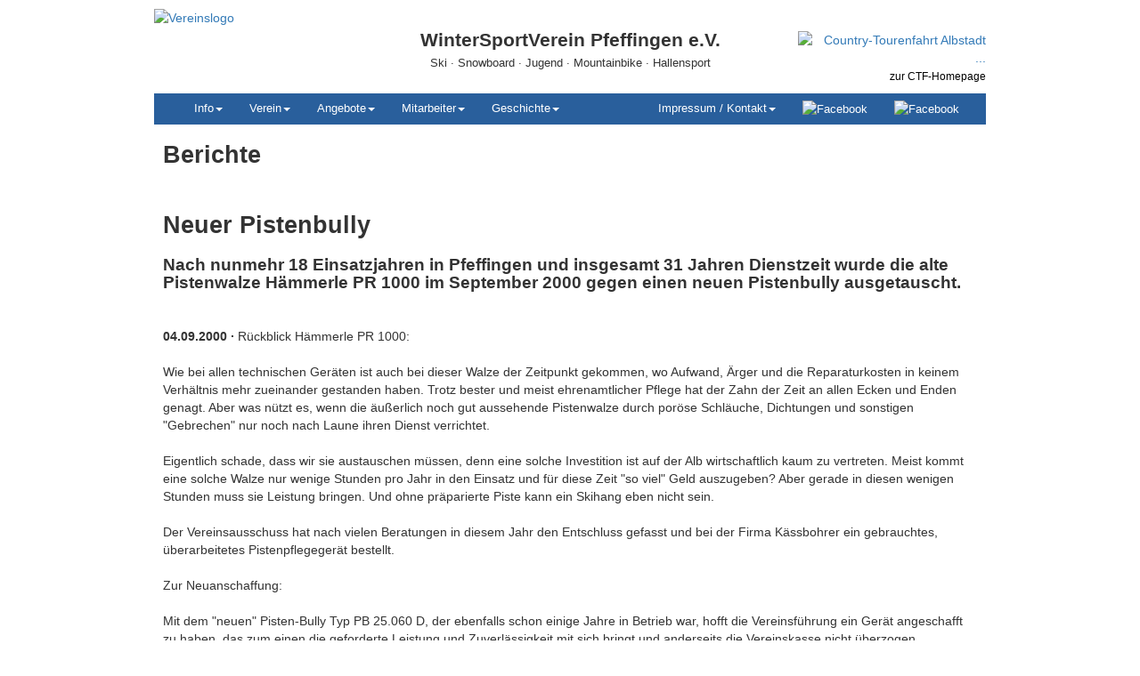

--- FILE ---
content_type: text/html; charset=utf-8
request_url: https://wsv-pfeffingen.de/berichte.php?bericht=8
body_size: 4590
content:

<!DOCTYPE html>
<html lang="de">
	<head>
		<meta charset="utf-8">
		<meta http-equiv="X-UA-Compatible" content="IE=edge">
		<meta name="viewport" content="width=device-width, initial-scale=1">

		<meta name="referrer" content="same-origin">
		<link rel="shortcut icon" href="favicon.ico">
		<link rel="icon" type="image/svg+xml" href="favicon.svg" sizes="any">
		<link rel="icon" type="image/png" href="favicon.png" sizes="32x32">
		<link rel="icon" type="image/png" href="favicon96.png" sizes="96x96">
		<link rel="apple-touch-icon" sizes="180x180" href="apple-touch-icon.png">
		<meta name="msapplication-TileColor" content="#ffffff">
		<meta name="msapplication-TileImage" content="mstile-144x144.png">

		<meta name="robots" content="index,follow" />
		<meta name="keywords" content="Sportverein,Skiverein,WSV,SC,MTB,Treff,Funpark,Mountainbike,Bike,Sport,Skigymnastik,Pfeffingen,Albstadt" />
		<meta name="description" content="Informationen über den Verein und seine Angebote: Skilift, Funpark, Skischule, Hallensport, Mountainbike, ...  Außerdem: Aktuelles, Termine, Berichte, ..." />
		<meta name="author" content="WSV Pfeffingen e.V., Stefan Bitzer" />
		<!-- Homepage 3.0 gone live in October 2015 -->

		<title>WinterSportVerein Pfeffingen e.V. (WSV) ·
Berichte
		</title>

		<link rel="stylesheet" href="framework/bootstrap/css/bootstrap.min.css">
		<script src="includes/starter.js"></script>

		<style>
			@-webkit-viewport   { width: device-width; }
			@-moz-viewport      { width: device-width; }
			@-ms-viewport       { width: device-width; }
			@-o-viewport        { width: device-width; }
			@viewport           { width: device-width; }

			body {
				background-attachment:fixed;
				background-repeat:no-repeat;
				background-image:url(images/background.jpg);
				background-position:bottom left;
				background-color:#ffffff;
				
				-webkit-background-size: cover;
				-moz-background-size: cover;
				-o-background-size: cover;
				background-size: cover;
			}

			@media (min-width: 768px) {
				.container {
					max-width: 950px;
				}
			}

			.initial {
				float:left;
				padding:0 5px 0 0;
				font-size:2.8em;
				font-weight:bold;
				line-height:1;
			}

			.fliesstext {
				padding-top:15px;
				padding-bottom:15px;
				font-family:Tahoma;
				font-size:12pt;
				line-height:140%;
			}

			.fliesstext-nointend {
				padding-top:15px;
				padding-bottom:15px;
				font-family:Tahoma;
				font-size:12pt;
				line-height:140%;
			}

			.fliesstext p+p {
				text-indent:1em;
			}

			h1 {
				font-size:20pt;
				font-weight:bold;
			}
			h2 {
				font-size:14pt;
				font-weight:bold;
			}
			h3 {
				font-size:15pt;
				font-weight:normal;
			}
			
			.navbar-default {
				font-size:13px;
				border-width:0px;
				border-radius:0px;
				background-color:#295f9c;
				min-height:35px !important;
			}
			.navbar-default .navbar-text {
				color:#295f9c;
			}
			.navbar-default .navbar-nav > li > a {
				color:#ffffff;
				background-color:#295f9c;
				padding-top:7px !important;
				padding-bottom:7px !important;
			}
			.navbar-default .navbar-nav > li > a:hover, .navbar-default .navbar-nav > li > a:focus {
				color:#ffffff;
				background-color:#013167;
			}
			.navbar-default .navbar-nav > li > .dropdown-menu {
				color:#ffffff;
				background-color:#295f9c;
				font-size:13px;
				border-radius:0px;
			}
			.navbar-default .navbar-nav > li > .dropdown-menu > li > a {
				color:#ffffff;
				background-color:#295f9c;
			}
						
			.navbar-default .navbar-nav > li > .dropdown-menu > li > a:hover,
			.navbar-default .navbar-nav > li > .dropdown-menu > li > a:focus {
				color:#ffffff;
				background-color:#013167;
			}
			.navbar-default .navbar-nav > li > .dropdown-menu > li > .divider {
				background-color:#295f9c;
			}
			
			.navbar-default .navbar-nav > .active > a, .navbar-default .navbar-nav > .active > a:hover, .navbar-default .navbar-nav > .active > a:focus {
				color:#ffffff;
				background-color:#013167;
			}
			.navbar-default .navbar-nav > .open > a, .navbar-default .navbar-nav > .open > a:hover, .navbar-default .navbar-nav > .open > a:focus {
				color:#ffffff;
				background-color:#013167;
			}
			
			@media (max-width:767px) {
				.navbar-default .navbar-nav .open .dropdown-menu > li > a {
					color:#ffffff;
				}
				.navbar-default .navbar-nav .open .dropdown-menu > li > a:hover, .navbar-default .navbar-nav .open .dropdown-menu > li > a:focus {
					color:#ffffff;
					background-color:#013167;
				}
				.navbar-default .navbar-nav .open .dropdown-menu > .active > a, .navbar-default .navbar-nav .open .dropdown-menu > .active > a:hover, .navbar-default .navbar-nav .open .dropdown-menu > .active > a:focus {
					color:#ffffff;
					background-color:#013167;
				}
			}
		</style>
	</head>
	
		
	<body>
		<div class="container" style="background-image:url(images/transparent.png); padding-left:8px; padding-right:8px; margin-top:5px; margin-bottom:10px;">
			<div class="row" style="padding-bottom:10px; padding-top:5px;">
				<div class="col-md-3 col-sm-4 col-xs-5">
					<a href="index.php">
						<img src="images/wsv-big.png" class="img-responsive" alt="Vereinslogo" />
					</a>
				</div>
				<div class="col-md-6 col-sm-8 hidden-xs" style="padding-top:20px; font-family:Arial; text-align:center;">
					<span style="font-size:16pt; font-weight:bold;">WinterSportVerein Pfeffingen e.V.</span><br />
					<span style="font-size:10pt;">Ski · Snowboard · Jugend · Mountainbike · Hallensport</span>
				</div>
				<div class="hidden-sm hidden-md hidden-lg col-xs-7" style="padding-top:5px; font-family:Arial; text-align:center;">
					<span style="font-size:12pt; font-weight:bold;">WinterSportVerein Pfeffingen e.V.</span><br />
					<span style="font-size:8pt;">Ski · Snowboard · Jugend · Mountainbike · Hallensport</span>
				</div>
				<div class="col-md-3 hidden-sm hidden-xs" style="text-align:right; padding-top:5px;">
									<!--<a href="https://jugend.wsv-pfeffingen.de/"><img src="images/schriftzug-jugend.gif" width="136" height="20" alt="Jugend Homepage ..." style="margin-top:0px;" /><br /><span style="font-size:9pt; color:#000000;">zur Jugend-Homepage</span></a><br />-->
					<a href="https://www.ctf-albstadt.de/"><img src="images/ctf-logo.png" width="91" height="50" alt="Country-Tourenfahrt Albstadt ..." style="margin-top:20px;" /><br /><span style="font-size:9pt; color:#000000;">zur CTF-Homepage</span></a>
				</div>
			</div>
			
			<nav class="navbar navbar-default" id="navigationsleiste">
				<div class="container-fluid">
					<div class="navbar-header">
						<button type="button" class="navbar-toggle collapsed" data-toggle="collapse" data-target="#bs-example-navbar-collapse-1" aria-expanded="false">
							<span class="sr-only">Menü ein-/ausblenden</span>
							<span class="icon-bar"></span>
							<span class="icon-bar"></span>
							<span class="icon-bar"></span>
						</button>
					</div>
		
					<div class="collapse navbar-collapse" id="bs-example-navbar-collapse-1">
						<ul class="nav navbar-nav">
							<li class="dropdown"><a href="#" class="dropdown-toggle" data-toggle="dropdown" role="button" aria-expanded="false">Info<span class="caret"></span></a><ul class="dropdown-menu" role="menu"><li><a href="aktuelles.php">Aktuelles</a></li><li><a href="newsletter.php">Newsletter</a></li><li><a href="termine.php">Termine</a></li><li class="active"><a href="berichte.php">Berichte</a></li></ul></li><li class="dropdown"><a href="#" class="dropdown-toggle" data-toggle="dropdown" role="button" aria-expanded="false">Verein<span class="caret"></span></a><ul class="dropdown-menu" role="menu"><li><a href="aufgaben.php">Aufgaben & Ziele</a></li><li><a href="jugend.php">Jugend</a></li><li role="separator" class="divider"><li><a href="mitgliedschaft.php">Mitgliedschaft</a></li><li><a href="satzung.php">Satzung</a></li><li><a href="datenschutzordnung.php">Datenschutzordnung</a></li></ul></li><li class="dropdown"><a href="#" class="dropdown-toggle" data-toggle="dropdown" role="button" aria-expanded="false">Angebote<span class="caret"></span></a><ul class="dropdown-menu" role="menu"><li><a href="liftanlage.php">Liftanlage</a></li><li><a href="funpark.php">Hölzle-Funpark</a></li><li><a href="skiausfahrten.php">Skiausfahrten</a></li><li role="separator" class="divider"><li><a href="skischule.php">Skischule</a></li><li role="separator" class="divider"><li><a href="mountainbike.php">Mountainbike</a></li><li><a href="hallensport.php">Hallensport</a></li><li><a href="wanderungen.php">Wanderungen</a></li></ul></li><li class="dropdown"><a href="#" class="dropdown-toggle" data-toggle="dropdown" role="button" aria-expanded="false">Mitarbeiter<span class="caret"></span></a><ul class="dropdown-menu" role="menu"><li><a href="mitarbeiter-vorstand.php">Vorstandschaft</a></li><li role="separator" class="divider"><li><a href="mitarbeiter-skischule.php">Skischule</a></li><li><a href="mitarbeiter-piste.php">Pistenpflege</a></li></ul></li><li class="dropdown"><a href="#" class="dropdown-toggle" data-toggle="dropdown" role="button" aria-expanded="false">Geschichte<span class="caret"></span></a><ul class="dropdown-menu" role="menu"><li><a href="geschichte-gruendung.php">Gründung</a></li><li><a href="geschichte-weiter.php">Weiterführung</a></li><li role="separator" class="divider"><li><a href="geschichte-jubilaeum.php">75-jähriges Jubiläum</a></li><li role="separator" class="divider"><li><a href="geschichte-vorstaende.php">ehemalige Vorstände</a></li></ul></li>						</ul>

						<ul class="nav navbar-nav navbar-right">
							<li class="dropdown"><a href="#" class="dropdown-toggle" data-toggle="dropdown" role="button" aria-expanded="false">Impressum / Kontakt<span class="caret"></span></a><ul class="dropdown-menu" role="menu"><li><a href="kontaktformular.php">Kontaktformular</a></li><li><a href="impressum.php">Impressum</a></li><li><a href="datenschutz.php">Datenschutz</a></li></ul></li>							<li><a href="https://www.instagram.com/wsv_pfeffingen/"><img alt="Facebook" width="20" height="20" src="images/instagram.png" title="Instagram" /></a></li>
							<li><a href="https://www.facebook.com/pages/WSV-Pfeffingen-eV/241863652537071"><img alt="Facebook" width="20" height="20" src="images/facebook.png" title="Facebook" /></a></li>
						</ul>
					</div>
				</div>
			</nav>
	
			<div style="padding-left:10px; padding-right:10px; margin-bottom:35px;">

<h1>Berichte</h1>
<p>&nbsp;</p>

<h1>Neuer Pistenbully</h1>
<h2>Nach nunmehr 18 Einsatzjahren in Pfeffingen und insgesamt 31 Jahren Dienstzeit wurde die alte Pistenwalze H&auml;mmerle PR 1000 im September 2000 gegen einen neuen Pistenbully ausgetauscht.</h2>
<p>&nbsp;</p><p><b>04.09.2000 &middot; </b>Rückblick Hämmerle PR 1000:<br><br>Wie bei allen technischen Geräten ist auch bei dieser Walze der Zeitpunkt gekommen, wo Aufwand, Ärger und die Reparaturkosten in keinem Verhältnis mehr zueinander gestanden haben. Trotz bester und meist ehrenamtlicher Pflege hat der Zahn der Zeit an allen Ecken und Enden genagt. Aber was nützt es, wenn die äußerlich noch gut aussehende Pistenwalze durch poröse Schläuche, Dichtungen und sonstigen "Gebrechen" nur noch nach Laune ihren Dienst verrichtet.<br><br>Eigentlich schade, dass wir sie austauschen müssen, denn eine solche Investition ist auf der Alb wirtschaftlich kaum zu vertreten. Meist kommt eine solche Walze nur wenige Stunden pro Jahr in den Einsatz und für diese Zeit "so viel" Geld auszugeben? Aber gerade in diesen wenigen Stunden muss sie Leistung bringen. Und ohne präparierte Piste kann ein Skihang eben nicht sein.<br><br>Der Vereinsausschuss hat nach vielen Beratungen in diesem Jahr den Entschluss gefasst und bei der Firma Kässbohrer ein gebrauchtes, überarbeitetes Pistenpflegegerät bestellt.<br><br>Zur Neuanschaffung:<br><br>Mit dem "neuen" Pisten-Bully Typ PB 25.060 D, der ebenfalls schon einige Jahre in Betrieb war, hofft die Vereinsführung ein Gerät angeschafft zu haben, das zum einen die geforderte Leistung und Zuverlässigkeit mit sich bringt und anderseits die Vereinskasse nicht überzogen beansprucht. Eine Gratwanderung, wenn man erfährt, was gebrauchte Geräte, sofern sie überholt sind, noch kosten. Geschweige denn, wenn ein neues Gerät angeschafft werden muss.</p><div style="padding-top:20px; padding-bottom:20px;"><img src="berichte/bilder/pibulneu.jpg" class="img-responsive" alt="" style="margin-left:auto; margin-right:auto;"><div style="font-size:9pt; margin-left:auto; margin-right:auto; max-width:500px; text-align:center;">Der neue Pistenbully bei seiner ersten Pr&auml;sentation noch im Sommer.</div></div><p><br>Vereine auf der Alb haben eben einmal keine Schneegarantie und damit auch keine gesicherten Einnahmen. Anderseits muss die Piste präpariert werden, wenn Schnee liegt. Und hier tauchen dann gleich die Fragen auf. Wie groß darf das Gerät sein? Wo wird es untergestellt während der Standzeit? Können wir überhaupt eine größere Maschine brauchen? Wie muss die Walze geschaffen sein, damit bei wenig Schnee die Grasnarbe nicht beschädigt wird? Wie wird das Gerät finanziert?<br><br>Mit all diesen und vielen anderen Fragen sind wir mit insgesamt 6 Personen vom Verein nach Senden bei Ulm gefahren. Nachdem das uns angebotene Gerät ohne jede Reinigung und Instandsetzung auf dem Hof der Fa. Kässbohrer stand, sind wir ziemlich erschrocken. Keiner von uns glaubte, dass dieses Gerät dasjenige sein soll, das später in Pfeffingen seinen Dienst verrichten soll.<br><br>Nach langen Gesprächen mit den Vertretern der Firma Kässbohrer, die uns davon überzeugt haben, dass wir ein generalüberholtes und einwandfrei funktionstüchtiges Pistenpflegegerät mit Räumschild erhalten würden, haben wir uns dazu entschlossen den Herren Vertrauen zu schenken. Keiner von uns sah aufgrund der finanziellen Situation eine bessere Lösung. Trotzdem war jeder, so behaupte ich, innerlich noch skeptisch. Was uns jetzt die Fa. Kässbohrer im September geliefert hat, übertrifft sicherlich die Erwartungen der meisten, die diese Pistenwalze im "gebrauchten Urzustand" gesehen haben.<br><br>Die mit Checkliste überarbeitete Walze ist eine völlig andere als die, die wir angesehen haben. Positiv überrascht, möchte ich meinen Eindruck weitergeben. Wenn jetzt die technischen Aggregate ihren Dienst wie versprochen verrichten, so denke ich, dass wir im Wintersportverein Pfeffingen wieder über Jahre unsere Piste präparieren können.<br><br>Ich jedenfalls wünsche unseren Walzenfahrern Rudi, Ulrich und Holger viel Freude mit dem "neuen" Gerät und hoffe, dass wir richtig entschieden haben.</p>
<p style="text-align:right; margin-top:30px;"><i>von Gerhard Bitzer, 04.09.2000</i></p><div><a href="berichte/pibuldat.htm" role="button" class="btn btn-default btn-sm">zusätzliche Informationen <span class="glyphicon glyphicon-menu-right"></span></a><div><div style="margin-top:40px;"><a href="/berichte.php" role="button" class="btn btn-default btn-sm"><span class="glyphicon glyphicon-menu-left"></span> zurück zur Berichtsauswahl</a></div>
			</div>
			<div class="hidden-sm hidden-md hidden-lg col-xs-12" style="padding-left:10px; padding-right:10px; margin-bottom:35px;">
				<a href="#navigationsleiste" role="button" class="btn btn-default btn-sm"><span class="glyphicon glyphicon-menu-up"></span> nach oben</a>
			</div>
		</div>

		<script src="framework/jquery.min.js"></script>
		<script src="framework/bootstrap/js/bootstrap.min.js"></script>
	</body>
</html>
